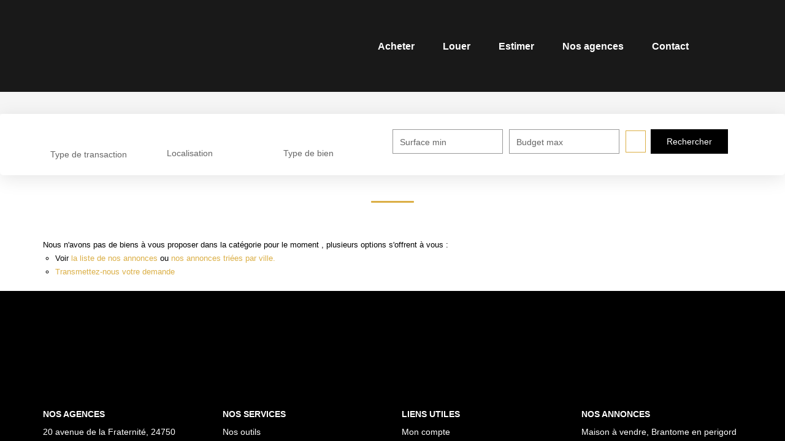

--- FILE ---
content_type: text/html; charset=UTF-8
request_url: https://www.immobilier-alienor.fr/type_bien/52/locations-saisonnieres.html
body_size: 2329
content:
<!DOCTYPE html>
<html lang="en">
<head>
    <meta charset="utf-8">
    <meta name="viewport" content="width=device-width, initial-scale=1">
    <title></title>
    <style>
        body {
            font-family: "Arial";
        }
    </style>
    <script type="text/javascript">
    window.awsWafCookieDomainList = [];
    window.gokuProps = {
"key":"AQIDAHjcYu/GjX+QlghicBgQ/7bFaQZ+m5FKCMDnO+vTbNg96AFb1rybwvXtLnzuoFVAiS0mAAAAfjB8BgkqhkiG9w0BBwagbzBtAgEAMGgGCSqGSIb3DQEHATAeBglghkgBZQMEAS4wEQQM/twzZ8AWhTjEDpPGAgEQgDtqXa/fzTvOijaH5RFcCdC5yZHBevbLFTlwgmdmQpiUCc7N9RfPlQruhQQAUzH4Dp1e2ZUoo/f8qx1ylA==",
          "iv":"CgAF+COKuAAABrYF",
          "context":"TLbaAOOnt9OS0MD+m9zR9/[base64]/xOwSVciFa7Pr868jD3uP5PmQDkNIQ9Kt8edpsINkcTJCWc5C61KwMZrQjTAceH0+a9szL3i70AioyksGEGDVnVr6FIcluLrKHiZOrZCEJOsM/pCo26tyWDzfCao63oKoNJDtTMEhymd0Xa83nq5UaaVjBs7S7KCtAwAaCk8E7yi9Rpm5IskbjE1h/vQilI9JDjI2ruj1bhAEJTjk16eWM46zwO6i3kvJhhpU6H5a6nmD9K3JbHs9U5/RfYXc3kX8fUGkmgXR6YQDhGwOFIkqjxoOf/0F8gTgfnPP50W+dg8DFuNydjvD0uUEDO9VnpaAM4eO76XkR39DplHCmvgvuvGbs20mRjcNR0WtOQlhXU9JstrK31rDrxTlvzJKCmYI3qEMtFsY5MQtL6L5mbVHGTgexywKNuYU9xXpRQqAXovRXApXbpUX5DxrYN4tNmlDfpIZWU7YYLJexrUMVIE50RueqLuZpaA/yS1o9A7LglIi29scLwFRrFndXAv1ChGXC0KMxoLfsGHD0yk/57TnaQaMHDf4obEKuGJnlg+dtJw=="
};
    </script>
    <script src="https://7813e45193b3.47e58bb0.eu-west-3.token.awswaf.com/7813e45193b3/28fa1170bc90/1cc501575660/challenge.js"></script>
</head>
<body>
    <div id="challenge-container"></div>
    <script type="text/javascript">
        AwsWafIntegration.saveReferrer();
        AwsWafIntegration.checkForceRefresh().then((forceRefresh) => {
            if (forceRefresh) {
                AwsWafIntegration.forceRefreshToken().then(() => {
                    window.location.reload(true);
                });
            } else {
                AwsWafIntegration.getToken().then(() => {
                    window.location.reload(true);
                });
            }
        });
    </script>
    <noscript>
        <h1>JavaScript is disabled</h1>
        In order to continue, we need to verify that you're not a robot.
        This requires JavaScript. Enable JavaScript and then reload the page.
    </noscript>
</body>
</html>

--- FILE ---
content_type: text/css
request_url: https://www.immobilier-alienor.fr/office12/alieno_17092021/catalog/css/spe.css
body_size: 858
content:
html,
body {
  overflow-x: hidden;
}
html.no-scroll {
  overflow-y: hidden;
}
#callback__link-desktop {
  cursor: pointer;
  position: fixed;
  bottom: 0;
  z-index: 999;
  right: 0;
}
#callback__link-desktop:hover img {
  width: 24rem;
}
#callback__link-desktop img {
  width: 22rem;
  -webkit-transition: all 0.3s ease;
  -moz-transition: all 0.3s ease;
  -ms-transition: all 0.3s ease;
  -o-transition: all 0.3s ease;
  transition: all 0.3s ease;
}
#callback__link-mobile {
  cursor: pointer;
  position: fixed;
  left: 0;
  bottom: 0;
  z-index: 999;
  width: 100vw;
  background: #519ed4;
  color: white;
  text-align: center;
  text-transform: uppercase;
  font-weight: 600;
  padding: 1rem;
  font-size: 1.4rem;
}
#callback__link-mobile .fa-phone {
  margin-right: 0.5rem;
}
#callback__form {
  display: none;
  justify-content: center;
  align-items: center;
  position: fixed;
  z-index: 999;
  width: 100vw;
  height: 100vh;
  top: 0;
  left: 0;
  overflow: auto;
  text-align: center;
  background-color: rgba(0,0,0,0.5);
  padding: 0 1.5rem;
}
#callback__form .dialog {
  width: 40rem;
  border-radius: 1.5rem;
  box-shadow: 0.5rem 0.5rem 0.5rem #1f2d34;
  background-color: #f0f4fa;
}
#callback__form .header {
  position: relative;
  background-color: #519ED4;
}
#callback__form .header h1,
#callback__form .header h2 {
  color: #ffffff;
  font-weight: 600;
}
#callback__form .header h1 {
  font-size: 3.6rem;
  margin: 0;
}
#callback__form .header h2 {
  font-size: 1.2rem;
}
#callback__form .body {
  display: flex;
  flex-direction: column;
  padding: 2.5rem;
  align-items: center;
}
#callback__form .body p {
  font-size: 2.4rem;
  margin-bottom: 2.5rem;
  color: #519ED4;
  font-weight: 600;
  line-height: initial;
}
#callback__num {
  width: 18rem;
  margin-bottom: 2.5rem;
  border: 0.1rem solid black;
  outline: 0;
  -moz-appearance: textfield;
}
#callback__num::-webkit-outer-spin-button,
#callback__num::-webkit-inner-spin-button {
  -webkit-appearance: none;
  margin: 0;
}
#callback__num:focus {
  border: 0.1rem solid black;
}
#callback__num::placeholder {
  position: absolute;
  top: 50%;
  left: 50%;
  transform: translate(-50%,-50%);
}
#callback__btn {
  width: fit-content;
  padding: 0.5rem 1.5rem;
  background-color: #fff;
  outline: none;
  border: 1px solid #aaa;
  -webkit-transition: all 0.2s ease;
  -moz-transition: all 0.2s ease;
  -ms-transition: all 0.2s ease;
  -o-transition: all 0.2s ease;
  transition: all 0.2s ease;
}
#callback__close {
  position: absolute;
  width: 2.3rem;
  height: 2.3rem;
  border-radius: 50%;
  background-color: #ffffff;
  cursor: pointer;
}
#callback__close:hover {
  background-color: rgba(255,255,255,0.8);
}
#callback__close:before {
  display: flex;
  justify-content: center;
  align-items: center;
  width: 100%;
  height: 100%;
  content: "×";
  font-size: 2rem;
}
@media (min-width: 992px) {
  #callback__link {
    display: block;
  }
  #callback__close {
    top: -1rem;
    right: -1rem;
  }
  #callback__btn:hover {
    color: white;
    background-color: #519ED4;
  }
}
@media (max-width: 991px) {
  #callback__link {
    display: none;
  }
  #callback__close {
    top: 1rem;
    right: 1rem;
  }
  #callback__btn {
    color: white;
    background-color: #519ED4;
  }
}
@media (min-width: 425px) {
  #callback__form .header {
    padding: 2.5rem 5rem 0;
  }
}
@media (max-width: 424px) {
  #callback__form .header {
    padding: 2.5rem 2.5rem 0;
  }
}
